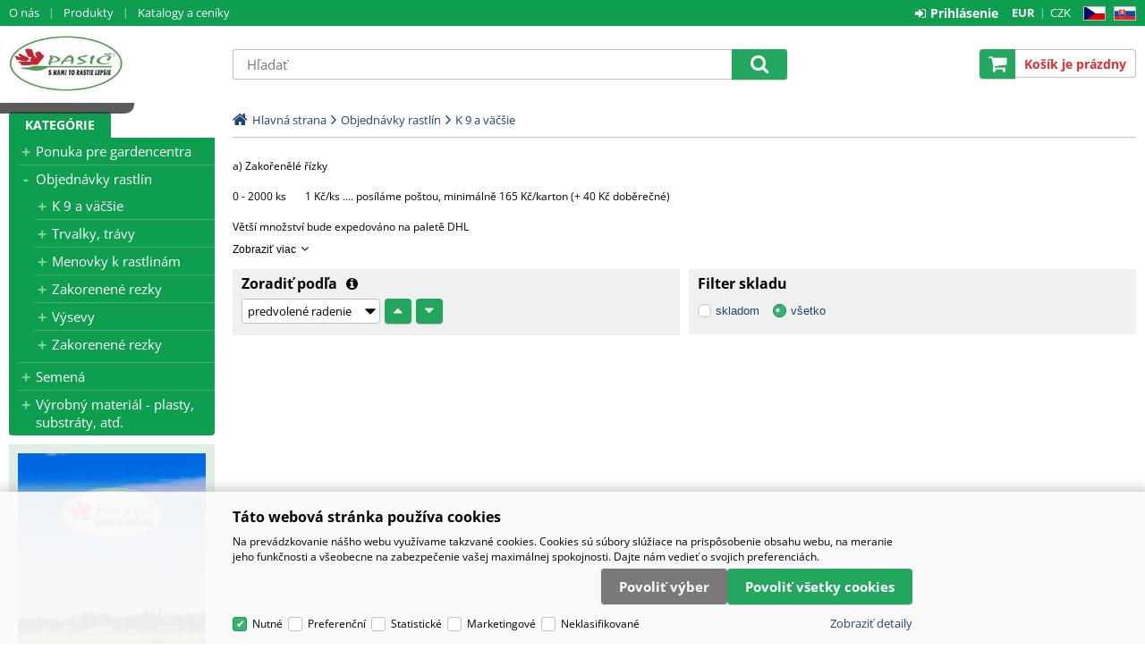

--- FILE ---
content_type: text/html
request_url: https://eshop.pasic.sk/objednavky-rastlin-k-9-a-vacsie-azalea-k13_c14.html
body_size: 23732
content:


<!DOCTYPE html>
<html lang="sk">

<head>
  
    <script>
      (function(w,d,s,l,i){w[l]=w[l]||[];w[l].push({'gtm.start':new Date().getTime(),event:'gtm.js'});var f=d.getElementsByTagName(s)[0],j=d.createElement(s),dl=l!='dataLayer'?'&l='+l:'';j.async=true;j.src='https://www.googletagmanager.com/gtm.js?id='+i+dl;f.parentNode.insertBefore(j,f);})(window,document,'script','dataLayer','GTM-WZZCHRK');
    </script>
    
    <script>
      window.dataLayer = window.dataLayer || [];
      function gtag(){dataLayer.push(arguments);}
      function consentGrantedGMT(e){"function"==typeof gtag&&gtag("consent","update",{ad_storage:e.indexOf("m")>-1?"granted":"denied",ad_user_data:e.indexOf("m")>-1?"granted":"denied",ad_personalization:e.indexOf("m")>-1?"granted":"denied",analytics_storage:e.indexOf("s")>-1?"granted":"denied",functionality_storage:e.indexOf("p")>-1?"granted":"denied",personalization_storage:e.indexOf("p")>-1?"granted":"denied",security_storage:"granted"})}
      
        gtag('consent', 'default', {'ad_user_data': 'denied', 'ad_personalization': 'denied', 'ad_storage': 'denied', 'analytics_storage': 'denied', 'wait_for_update': 2000});
      
    </script>
   
  <meta charset="utf-8" />
  <link rel="canonical" href="https://eshop.pasic.sk/objednavky-rastlin-k-9-a-vacsie-azalea-k13_c14.html" /><title>Objednávky rastlín | K 9 a väčšie | Azalea k13 | Pasič.sk</title>
<meta name="keywords" content="Objednávky rastlín | K 9 a väčšie | Azalea k13," />
<meta name="description" content="Objednávky rastlín | K 9 a väčšie | Azalea k13|" />
<meta name="robots" content="all, follow" />

<link rel="next" href="https://eshop.pasic.sk/objednavky-rastlin-k-9-a-vacsie-azalea-k13_c14.html?page=2" />
 
  <meta name="viewport" content="width=device-width, initial-scale=1" />
  <meta name="author" content="Cybersoft s.r.o." />
  
  <link rel="shortcut icon" href="img/favicon.png" />
  <link rel="sitemap" href="sitemap/sitemap_index.xml" />
  
<link rel="stylesheet" href="css/styles.css?ver=0-1-130408" />
<link rel="stylesheet" href="status_css.asp?ver=0-1" />

  <script type="text/javascript" src="https://ajax.googleapis.com/ajax/libs/jquery/3.6.0/jquery.min.js"></script>
  <script type="text/javascript" src="https://ajax.googleapis.com/ajax/libs/jqueryui/1.12.1/jquery-ui.min.js"></script>
  
<script type="text/javascript" src="js/scripts.js?ver=0-1-151425"></script>
<script type="text/javascript" src="strings_js.asp?lngid=3&amp;ver=0-1"></script>

<script type='text/javascript' src='js/spresenttrees.js?ver=0-1-104924'></script>

</head>
<body>
  
    <noscript>
      <iframe src="https://www.googletagmanager.com/ns.html?id=GTM-WZZCHRK" height="0" width="0" style="display:none;visibility:hidden;"></iframe>
    </noscript>
  
  <div id="maincont" class="spresenttrees " data-lang="3" data-logged="0" data-cache-spt="0" data-whisper="2" data-ordering="1" data-seo="1">
    <div id="headercont" class="cont">
      <header>
         
        <div class="boxcont top">
          <div class="container">
            <div class="top_wrap">
              
              <nav>
                <div id="menu-icon">
                  <span></span>
                  <span></span>
                  <span></span>
                </div>
                <ul class="webmenu menuid_200"><li><a class="" href="" title="" ><span>O nás</span></a><ul><li><a class="" href="o-nas_d43171.html" title="O nás" ><span>O nás</span></a></li><li><a class="" href="kontakty_d43173.html" title="Kontakty" ><span>Kontakty</span></a></li><li><a class="" href="oteviraci-doba_d43176.html" title="Otevírací doba" ><span>Otevírací doba</span></a></li><li><a class="" href="doprava-a-platba_d44354.html" title="Doprava a platba" ><span>Doprava a platba</span></a></li><li><a class="" href="obchodne-podmienky-_d43172.html" title="Obchodné podmienky
" ><span>Obchodné podmienky
</span></a></li><li><a class="" href="informacie-o-cookies-_d43178.html" title="Informácie o cookies
" ><span>Informácie o cookies
</span></a></li></ul></li><li><a class="" href="" title="" ><span>Produkty</span></a><ul><li><a class="" href="default.asp?cls=catalog&xsl=xsearch&u_mode=sti&catalog=scategorytype&catalog=scategory&catalog=producttype&catalog=stoitemstatus&catalog=store&catalog=presenttree&strtype=0&strsort=%25&nodocsselect=1" title="<p>&nbsp;Vyhľadávanie</p>
" ><span><p>&nbsp;Vyhľadávanie</p>
</span></a></li><li><a class="" href="default.asp?cls=stoitems&status=3" title="<p>Špeciálna ponuka</p>
" ><span><p>Špeciálna ponuka</p>
</span></a></li><li><a class="" href="default.asp?cls=stoitems&status=1" title="Novinky" ><span>Novinky</span></a></li></ul></li><li><a class="" href="" title="" ><span>Katalogy a ceníky</span></a><ul><li><a class="" href="https://online.fliphtml5.com/izair/xnyu/" title="Pöppelman TEKU"  target="_blank" ><span>Pöppelman TEKU</span></a></li><li><a class="" href="https://online.fliphtml5.com/xejch/zlfg/" title="Záhonové a balkonové rostliny 2025/2026"  target="_blank" ><span>Záhonové a balkonové rostliny 2025/2026</span></a></li><li><a class="" href="https://online.fliphtml5.com/xejch/prtr/#p=1" title="Výsevy 2025/2026"  target="_blank" ><span>Výsevy 2025/2026</span></a></li><li><a class="" href="https://online.fliphtml5.com/izair/uhlq/" title="Ceník záhonových a balkonových rostlin 2026"  target="_blank" ><span>Ceník záhonových a balkonových rostlin 2026</span></a></li><li><a class="" href="https://online.fliphtml5.com/izair/jvam/" title="Ceník výsevy 2026" ><span>Ceník výsevy 2026</span></a></li><li><a class="" href="https://online.fliphtml5.com/izair/culh/" title="Kébol katalog - kořeny trvalek 2026"  target="_blank" ><span>Kébol katalog - kořeny trvalek 2026</span></a></li></ul>
              </nav>
              <div class="boxcont i18n lng">
  <ul class="icons">
    <li><a href="https://eshop.pasic.cz" class="cz">CZ</a></li>                
    <li><a href="https://eshop.pasic.sk/" class="sk">SK</a></li>                              
    <!-- li><a onclick="setLocalization('setlng', 'lngid', 1)" class="en">EN</a></li -->
    <!-- li><a onclick="setLocalization('setlng', 'lngid', 2)" class="cz">CZ</a></li -->                
    <!-- li><a onclick="setLocalization('setlng', 'lngid', 3)" class="sk">SK</a></li -->
    <!-- li><a onclick="setLocalization('setlng', 'lngid', 4)" class="pl">PL</a></li -->
    <!-- li><a onclick="setLocalization('setlng', 'lngid', 5)" class="de">DE</a></li -->
    <!-- li><a onclick="setLocalization('setlng', 'lngid', 6)" class="hu">HU</a></li -->
  </ul>
</div>
<div class="boxcont i18n cur">
  <ul class="text">
    <!-- li><a onclick="setLocalization('setcur', 'curid', 30)" class="usd">USD</a></li -->
    <li><a onclick="setLocalization('setcur', 'curid', 14)" class="eur act">EUR</a></li>
    <li><a onclick="setLocalization('setcur', 'curid', 0)" class="cz">CZK</a></li>
  </ul>
</div>
          <div id="logincont" class="boxcont login">
  <div class="hdr btn-icon btn-login"><span>Prihlásenie</span></div>
  <div class="cnt">
    <form action="default.asp" method="post" name="login">
      <input type="hidden" name="cls" value="login" />
      <input type="text" name="~ConLogName" title="Prihlasovacie meno" minlength="2" maxlength="50" value="" placeholder="Prihlasovacie meno" required/>
      <input type="password" class="pswd" name="~ConLogPswd" title="Heslo" minlength="4" maxlength="32" value="" placeholder="Heslo" autocomplete="off" required/>
      <button class="btn btn-login submit" type="submit">
        <span>Prihlásiť sa</span>
      </button>
      <ul>
        <li><input type="checkbox" value="1" id="conlogsave" name="conlogsave"><label for="conlogsave">Trvalé prihlásenie</label></li>
        <li><a href="default.asp?cls=catalog&amp;xsl=xcompany&amp;catalogs=forcompany">Registrácia</a></li>
        <li><a href="default.asp?cls=login&amp;newpswd=1">Zabudli ste heslo?</a></li>
      </ul>
    </form>
  </div>     
</div>
            </div>
          </div>
        </div>
        <div class="container">
          <div id="tree-icon">
            <span></span>
            <span></span>
            <span></span>
          </div>  
          <div class="boxcont logo">
            
              <a style="background-image:url(img/logo_sk.png)"href="default.asp" title="Pasič.cz">Pasič.cz</a>
            
          </div>
          <div id="basketcont" class="boxcont basket">
  <div class="cnt">
    <a class="btn btn-buy" href="nakupny-kosik.html">
      <div class="count basketcount ds_none">
        0
      </div>
    </a>
    <span class="price basketprice">
      Košík je prázdny
    </span>
  </div>
</div><div class="boxcont compare prodlist ds_none">              
  <div class="hdr">
    <a class="btn btn-comp btn-second" title="Porovnanie produktov"></a>
    <span class="count compcount">0</span>
  </div>            	
  <div class="cnt">
    <form>
      <input type="hidden" name="cls" value="iisutil" />
      <input type="hidden" name="action" value="stiparcomp" />
      <ul></ul>
    </form>
  </div>                	            	        
</div>
          <div class="boxcont search">
            <span class="btn btn-res btn-search">&#160;</span>
            <div class="cnt">
              <form method="get" action="default.asp?">
                <input type="hidden" name="cls" value="stoitems" />
                
                <input id="whisperinput" type="search" name="fulltext" placeholder='Hľadať' autocomplete="off" />
                <button class="btn btn-search" type="submit"><span>Hľadať</span></button>
              </form>
              <div class="boxcont whisper">
                <div id="frqsrchword-box" class="boxcont"></div>
                <div id="whisper-box" class="boxcont"></div>
              </div>
            </div>
            
              <script type="text/javascript">initWhisper();</script>
            
          </div>
        </div>
      </header>
      
    </div>
    <div id="centercont" class="cont ">
      <div class="container">
        <div id="leftcont" class="cont">
          <div class="boxcont tree">
            <div class="hdr">
              <ul>
                <li class='act' onclick="loadSpresentTree(0);" data-sptree="0">
                  Kategórie
                </li>
                <li class=' ds_none' onclick="loadSpresentTree(1);" data-sptree="1">
                  Výrobcovia
                </li>
              </ul>
            </div>
            <nav>
              <ul id='sptid_0' class='spresenttree'><li id='sptsubid_956' class='plus' data-strid='956'><span></span><a href='ponuka-pre-gardencentra_c956.html'  title='Ponuka pre gardencentra' >Ponuka pre gardencentra</a></li><li id='sptsubid_7' class='plus' data-strid='7'><span></span><a href='objednavky-rastlin_c7.html'  title='Objednávky rastlín' >Objednávky rastlín</a></li><li id='sptsubid_298' class='plus' data-strid='298'><span></span><a href='semena_c298.html'  title='Semená' >Semená</a></li><li id='sptsubid_307' class='plus' data-strid='307'><span></span><a href='vyrobny-material-plasty-substraty-atd-_c307.html'  title='Výrobný materiál - plasty, substráty, atď.' >Výrobný materiál - plasty, substráty, atď.</a></li></ul>
            </nav>
          </div>
          
            <div class="boxcont images">
              <div class="hdr"></div>
              <div class="cnt">
                <ul>
                     <li><a href='redir.asp?wenid=127&amp;wenurllink=https%3A%2F%2Feshop.pasic.sk%2Fdefault.asp%3Fcls%3Dstoitems%26stifulltext_search%3Dand%26fulltext%3Ddelta'><img src='hnojivo-ls-_wi127.png' alt=''  width='160' height='600' /></a>
</li>

                </ul>
              </div>
            </div>
               
        </div>
        <div id="contentcont" class="cont contentcont spresenttrees wleft">
          <div class="boxcont navbar">
<ul>
<li class="hp">
<a href="/"><span>Hlavná strana</span></a>
</li>
<li>
<a href="objednavky-rastlin_c7.html">
<span>Objednávky rastlín</span>
</a>
</li><li>
<a href="objednavky-rastlin-k-9-a-vacsie_c24.html">
<span>K 9 a väčšie</span>
</a>
</li></ul>
<script type="application/ld+json">
          {
          "@context": "http://schema.org",
          "@type": "BreadcrumbList",
          "itemListElement": [{"@type":"ListItem","position":1,"item":{"@id":"https://eshop.pasic.sk/objednavky-rastlin_c7.html","name":"Objednávky rastlín"}},{"@type":"ListItem","position":2,"item":{"@id":"https://eshop.pasic.sk/objednavky-rastlin-k-9-a-vacsie_c24.html","name":"K 9 a väčšie"}}]}
        </script>
<input type="hidden" id="tc_code" name="tc_code" value="7,24," />
</div>
<div class="boxcont stinote">
<div class="hdr">
<p> </p>
</div>
<div class="cnt">
<div id="stinote_wrap">
<p id="stinotecmtblock">a) Zakořenělé řízky<br /><br />0 - 2000 ks       1 Kč/ks .... posíláme poštou, minimálně 165 Kč/karton (+ 40 Kč doběrečné)<br /><br />Větší množství bude expedováno na paletě DHL<br /><br />1 paleta.....3000 Kč (do 4000 ks řízků)<br /><br />Každá další započatá paleta + 3000 Kč<br /><br />c) Hotové rostliny v květináčích<br /> <br /><br />Morava - 1 CC ....... 500 Kč + DPH<br />Čechy, Slovensko - doprava na dotaz<br /><br />d) Výsevy mladých rostlin<br /><br />1 karton (max 4 plata)          200 Kč<br /> <br /><br />e) Kořeny, hlízy<br /><br />1-4 balení    140 Kč<br />5-8 balení     280 Kč<br />9-12 balení    400 kč<br />13-16 balení   520 Kč<br />17-20 balení    680 Kč<br />21 a více balení  780 Kč<br /><br />Barevná etikera 3,6 Kč/ks  (baleno po 25 ks)</p>
</div>
<div class="clear"></div>
</div>
</div>
<div id="filterprcrangecont" class="boxcont filter prcrange ds_none">
<div class="hdr"><p>Cena</p></div>
<div class="cnt">
<form method="get" name="stiprcsrch" action="default.asp?">
<input type="hidden" name="stipricedefcurcode" id="stipricedefcurcode" class="stipricedefcurcode" value="" disabled="disabled" />
<input type="hidden" name="stipricedefcurrate" id="stipricedefcurrate" class="stipricedefcurrate" value="" disabled="disabled" />
<div class="price-inputs">
<div class="from">
<input id="stipricefrom" type="text" class="input-number stipricerange" name="stipricedeafrom" maxlength="10" value="NaN" data-price="NaN" />
<u class="curcode"></u>
</div>
<div id="price-range" class="price-range"></div>
<div class="to">
<input id="stipriceto" type="text" class="input-number stipricerange" name="stipricedeato" maxlength="10" value="NaN" data-price="NaN" />
<u class="curcode"></u>
</div>
</div>
</form>
</div>
</div>
<div id="filterstiparinfcont" class="boxcont filter stiparinf ds_none">
<div class="hdr"><p>Parametrický filter</p></div>
<div class="cnt">
<input id="fltrparamsinput" type="hidden" value="14" />
</div>
</div>
<script type="text/javascript">loadParamsFilter();</script>
<div id="filterfulltextcont" class="boxcont filter fulltext ds_none">
<div class="hdr"><p>Podrobné vyhľadávanie</p></div>
<div class="cnt">
<form method="get" name="stisrch" action="default.asp?">
<input type="hidden" name="page" value="1" disabled="1" />
<input type="hidden" name="strid" value="14" />
<input type="search" name="fulltext" value="" size="24" title="Text" placeholder="Text" />
<input type="search" name="stiplname" value="" size="24" title="Názov" placeholder="Názov" />
<input type="search" name="sticode" value="" size="10" title="Kód" placeholder="Kód" />
<input type="search" name="stipartno" value="" size="10" title="Part No." placeholder="Part No." />
<div class="radio-group">
<input type="radio" name="cls" value="spresenttrees" checked="checked" id="rdbspstr" />
<label for="rdbspstr" class="radio histree">v tejto vetve</label>
<input type="radio" name="cls" value="stoitems" id="rdbsti" />
<label for="rdbsti" class="radio alltree">vo všetkých</label>
</div>
<button class="btn btn-search">
<span>Hľadať</span>
</button>
</form>
</div>
</div>
<div id="filterorderbycont" class="boxcont filter orderby half">
<div class="hdr"><p>Zoradiť podľa</p><div class="info"><span>predvolené radenie - produkty skladom podľa predajnosti za 60 dní zostupne</span></div></div>
<div class="cnt">
<div class="custom-select">
<select id="orderselector" class="orderselector" name="setstiordercook">
<option value="" selected="selected">predvolené radenie</option>
<option value="stic">dátumu</option>
<option value="sticode">kódu</option>
<option value="stiplname">názvu</option>
<option value="sipprice">ceny</option>
</select>
</div>
<input id="orderbysort" type="hidden" name="orderbysort" value="" />
<a class="btn btn-up ordersort " data-sort="" title="vzestupně"><span>vzestupně</span></a>
<a class="btn btn-down ordersort " data-sort="_desc" title="sestupně"><span>sestupně</span></a>
</div>
<script type="text/javascript">initOrderBy();</script>
</div>
<div id="filterstorecont" class="boxcont filter store half">
<div class="hdr"><p>Filter skladu</p></div>
<div class="cnt">
<form method="get" name="stistockfilter" action="default.asp?">
<div class="boxcont">
<input id="allstockfilter" class="noserialize" type="radio" name="stock" />
<label for="allstockfilter" class="radio">skladom</label>
<input id="nostockfilter" class="noserialize" type="radio" name="stock" checked="" />
<label for="nostockfilter" class="radio">všetko</label>
</div>
<div id="availstocks" class="boxcont stocks ds_none">
<div class="hdr"><p>Sklad</p></div>
<div class="cnt"></div>
</div>
</form>
</div>
</div>

        </div>
        
      </div>
    </div>
    <div id="footercont" class="cont">
      <footer>
        <div class="boxcont support">
          <div class="container">
            <div class="cnt">
              <span><a href="tel:+420553786006">Technické oddelenie: +420 553 786 006</a></span>
              
            </div>
          </div>
        </div>
        
        <div class="boxcont footer_menu">
          <div class="container">
            <div class="footer_wrap">
              <nav>          
                <ul class="webmenu menuid_201"><li><a class="" href="" title="" ><span>O spoločnosti
</span></a><ul><li><a class="" href="o-nas_d43171.html" title="O nás" ><span>O nás</span></a></li><li><a class="" href="kontaky_d47168.html" title="Kontaky" ><span>Kontaky</span></a></li><li><a class="" href="oteviraci-doba_d47169.html" title="Otevírací doba" ><span>Otevírací doba</span></a></li></ul></li><li><a class="" href="" title="" ><span><p>Ako nakupovať</p>
</span></a><ul><li><a class="" href="obchodne-podmienky-_d43172.html" title="Obchodné podmienky
" ><span>Obchodné podmienky
</span></a></li></ul>
              </nav>
              <ul class="social">
  <li>
    <a class="fa fa-facebook-official" href="https://www.facebook.com/profile.php?id=61581067995322" title="facebook" target="_blank"></a>
  </li>
  <li>
    <a class="instagram" href="https://www.instagram.com/pasic_spol_sro/" title="instagram" target="_blank"></a>
  </li>
</ul>
            </div>
          </div>
        </div>
        
        <div class="boxcont footerinfo">
          <div class="container">
            <div class="cnt">
              <div class="company"><a href="o-nas_d77883.html">Pasič.cz</a></div>
              <div class="copyright">Technické riešenie &copy;
                2026 <a href="https://www.cybersoft.cz" title="www.cybersoft.cz">CyberSoft s.r.o.</a></div>
            </div>
              
          </div>       
        </div>
      </footer>
    </div>
    
      <!--googleoff: index-->
      <div id="I6-cookieConsent" class="cont cookie">
        <div class="boxcont">
          <div class="hdr"><p>Táto webová stránka používa cookies</p></div>
          <div class="cnt">
            <p>Na prevádzkovanie nášho webu využívame takzvané cookies. Cookies sú súbory slúžiace na prispôsobenie obsahu webu, na meranie jeho funkčnosti a všeobecne na zabezpečenie vašej maximálnej spokojnosti. Dajte nám vedieť o svojich preferenciách.</p>
            <div class="buttons">
              <button class="btn btn-big btn-inv allow-necessary" onclick="setCookieConsent(0, 0);">
                <span>Iba nutné cookies</span>
              </button>
              <button class="btn btn-big btn-inv allow-selection" onclick="setCookieConsent(1, 0);">
                <span>Povoliť výber</span>
              </button>
              <button class="btn btn-big allow-all" onclick="setCookieConsent(2, 0);">
                <span>Povoliť všetky cookies</span>
              </button>
            </div>
          </div>
          <div class="ftr">
            <div class="options">
              <input class='cookie' id='cookie-n' checked='checked' type='checkbox' name='gdpgddid' value='5' data-alert='Nutné - nelze zrušit výběr. Nutné cookies pomáhají, aby byla webová stránka použitelná tak, že umožní základní funkce jako navigace stránky a přístup k zabezpečeným sekcím webové stránky. Webová stránka nemůže správně fungovat bez těchto cookies.'><label for='cookie-n'>Nutné</label><input class='cookie' id='cookie-p'  type='checkbox' name='gdpgddid' value='6' data-alert='Preferenční cookies umožňují, aby si webová stránka zapamatovala informace, které mění, jak se webová stránka chová nebo jak vypadá. Je to například preferovaný jazyk nebo region, kde se nacházíte.'><label for='cookie-p'>Preferenční</label><input class='cookie' id='cookie-s'  type='checkbox' name='gdpgddid' value='7' data-alert='Statistické cookies pomáhají majitelům webových stránek, aby porozuměli, jak návštěvníci používají webové stránky. Anonymně sbírají a sdělují informace.'><label for='cookie-s'>Statistické</label><input class='cookie' id='cookie-m'  type='checkbox' name='gdpgddid' value='8' data-alert='Marketingové cookies jsou používány pro sledování návštěvníků na webových stránkách. Záměrem je zobrazit reklamu, která je relevantní a zajímavá pro jednotlivého uživatele a tímto hodnotnější pro vydavatele a inzerenty třetích stran.'><label for='cookie-m'>Marketingové</label><input class='cookie' id='cookie-u'  type='checkbox' name='gdpgddid' value='9' data-alert='Neklasifikované cookies jsou cookies, které máme v procesu klasifikování společně s poskytovateli jednotlivých cookies.'><label for='cookie-u'>Neklasifikované</label>
            </div>
            <a class="modal link" href="default_jx.asp?show=i6cookieinfo" data-class="I6-cookieinfo">Zobraziť detaily</a>
          </div>
        </div>
      </div>
      <!--googleon: index-->
    
  </div>
  
    <script type="text/javascript">loadSpresentSubTree("tc_code");</script>
    
	<!-- start microdata website -->
  <script type="application/ld+json">
		{
		  "@context": "http://schema.org",
		  "@type": "WebSite",
		  "name": "Pasič.cz",
		  "url": "https://eshop.pasic.sk",
		  "potentialAction": {
		    "@type": "SearchAction",
		    "target": "https://eshop.pasic.sk/search?q={search_term_string}",
		    "query-input": "required name=search_term_string"
		  }
		}
	</script>
	<!-- end microdata website -->
  

</body>

</html>


--- FILE ---
content_type: text/html; charset=utf-8
request_url: https://eshop.pasic.sk/spresentsubtree.asp?strid=7
body_size: 1051
content:
<ul id='sptid_7' class='spresenttree'><li id='sptsubid_24' class='plus' data-strid='24'><span></span><a href='objednavky-rastlin-k-9-a-vacsie_c24.html'  title='K 9 a väčšie' >K 9 a väčšie</a></li><li id='sptsubid_20' class='plus' data-strid='20'><span></span><a href='objednavky-rastlin-trvalky-travy_c20.html'  title='Trvalky, trávy' >Trvalky, trávy</a></li><li id='sptsubid_782' class='plus' data-strid='782'><span></span><a href='objednavky-rastlin-menovky-k-rastlinam_c782.html'  title='Menovky k rastlinám' >Menovky k rastlinám</a></li><li id='sptsubid_108' class='plus' data-strid='108'><span></span><a href='objednavky-rastlin-zakorenene-rezky_c108.html'  title='Zakorenené rezky' >Zakorenené rezky</a></li><li id='sptsubid_755' class='plus' data-strid='755'><span></span><a href='objednavky-rastlin-vysevy_c755.html'  title='Výsevy' >Výsevy</a></li><li id='sptsubid_186' class='plus' data-strid='186'><span></span><a href='objednavky-rastlin-zakorenene-rezky_c186.html'  title='Zakorenené rezky' >Zakorenené rezky</a></li></ul>

--- FILE ---
content_type: text/html; charset=utf-8
request_url: https://eshop.pasic.sk/spresentsubtree.asp?strid=24
body_size: 377
content:
<ul id='sptid_24' class='spresenttree'><li id='sptsubid_25' class='plus' data-strid='25'><span></span><a href='objednavky-rastlin-k-9-a-vacsie-ihlicnate_c25.html'  title='Ihličnaté' >Ihličnaté</a></li><li id='sptsubid_552' class='not' data-strid='552'><span></span><a href='objednavky-rastlin-k-9-a-vacsie-vaccinium-_c552.html'  title='Vaccinium ' >Vaccinium </a></li></ul>

--- FILE ---
content_type: application/javascript
request_url: https://eshop.pasic.sk/js/spresenttrees.js?ver=0-1-104924
body_size: 5308
content:
// window load spresenttrees
$(window).on("load", function() {
  initFilter();
  setFilterByUrl(true);
  initFullText();
  initPriceRange();
  initShortNote();
});

function initFilter() {
  $(".filter input:not(.all)").unbind("change").change(function() {
    $(this).parents("form").find("input.all").prop("checked", false);
    // set all checked
    if ($("input[name='" + $(this).attr("name") + "']:checked").length == 0) {
      $(this).parents("form").find("input.all").prop("checked", true);
    }
    // start fix IE Microsoft ISSUE 6274500
    if ($(this).attr("id") == "allstockfilter") {
      $("#availstocks input").prop("checked", true);
      $("#availstocks").removeClass("ds_none");
    } else if ($(this).attr("id") == "nostockfilter") {
      $("#availstocks input").prop("checked", false);
      $("#availstocks").addClass("ds_none");
    }
    // end fix IE Microsoft ISSUE 6274500
    selectedParamGroup = $(this).parents(".paramitem").data("cpagrpid");
    $("input[type='hidden'][name='page']").attr("disabled", true);  
    loadProductList();
  });
  $(".filter input.all").unbind("click").bind("click", function() {
    $(this).parents("form").find("input:not(.all)").prop("checked", false);
    if ($(this).is(":checked")) {
      $("input[type='hidden'][name='page']").attr("disabled", true);
      loadProductList();
    } else {
      $(this).prop("checked", true);
    }
  });
  $(".filter input.stipricerange").unbind("blur").bind("blur", function() {
    var priceSlider = document.getElementById('price-range');
    var priceMin = Number($("#stipricefrom").val());
    var priceMax = Number($("#stipriceto").val());
    if (priceMax < priceMin) {
      $("#stipricefrom").val(priceMax);
      $("#stipriceto").val(priceMin);
      var priceTMP = priceMin;
      priceMin = priceMax;
      priceMax = priceTMP;
    }

    priceSlider.noUiSlider.set([priceMin, priceMax]);

    $("input[type='hidden'][name='page']").attr("disabled", true);
    loadProductList();
  });
  $(".filter input.stipricerange").unbind("keyup").bind("keyup", function(e) {
    if (e.keyCode == 13) {
      $(this).trigger('blur');
    }
  });
}

function serializeFilterURL() {
  var tmpURL = "";
  // serialize producent filter
  tmpURL += $("form[name='stiscasrch'] input[id][value!='']").serialize() + "&";
  // serialize status filter
  tmpURL += $("form[name='stistssrch'] input[id][value!='']").serialize() + "&";
  // serialize stoitemclass filter
  tmpURL += $("form[name='sicidsrch'] input[id][value!='']").serialize() + "&";
  // serialize stock filter
  tmpURL += $("form[name='stistockfilter'] input[id][class!='noserialize'][value!='']").serialize() + "&";
  // serialize params filter
  tmpURL += $("form[name='stiparsrch'] div[class~='paramitem']:not([class~='slider']) input[id][class!='noserialize'][value!='']").serialize() + "&";
  // serialize params slider filter
  tmpURL += $("form[name='stiparsrch'] div[class~='paramitem'][class~='slider'] input[id][class!='noserialize'][value!='']").serialize().replace(/\./g, ",") + "&";
  // serialize price filter from
  if ($("input[name='stipricedeafrom']").val() != $("input[name='stipricedeafrom']").data("price")) {
    if ($("input[name='stipricedeafrom']").val() <= $("input[name='stipricedeafrom']").data("price")) {
      $("input[name='stipricedeafrom']").val($("input[name='stipricedeafrom']").data("price"));
    } else {
      tmpURL += $("input[name='stipricedeafrom']").serialize() + "&";
    }
  }
  // serialize price filter to
  if ($("input[name='stipricedeato']").val() != $("input[name='stipricedeato']").data("price")) {
    if ($("input[name='stipricedeato']").val() >= $("input[name='stipricedeato']").data("price")) {
      $("input[name='stipricedeato']").val($("input[name='stipricedeato']").data("price"));
    } else {
      tmpURL += $("input[name='stipricedeato']").serialize() + "&";
    }
  }
  // serialize price filter from
  if ($("input[name='stipricetotfrom']").val() != $("input[name='stipricetotfrom']").data("price")) {
    if ($("input[name='stipricetotfrom']").val() <= $("input[name='stipricetotfrom']").data("price")) {
      $("input[name='stipricetotfrom']").val($("input[name='stipricetotfrom']").data("price"));
    } else {
      tmpURL += $("input[name='stipricetotfrom']").serialize() + "&";
    }
  }
  // serialize price filter to
  if ($("input[name='stipricetotto']").val() != $("input[name='stipricetotto']").data("price")) {
    if ($("input[name='stipricetotto']").val() >= $("input[name='stipricetotto']").data("price")) {
      $("input[name='stipricetotto']").val($("input[name='stipricetotto']").data("price"));
    } else {
      tmpURL += $("input[name='stipricetotto']").serialize() + "&";
    }
  }
  // serialize fulltext filter
  tmpURL += $("form[name='stisrch'] input[value!='']").serialize() + "&";
  // add cls and strid to URL
  tmpUrl = "default_jx.asp?cls=" + $("#productlistjx").data("cls") + ((Number($("#productlistjx").data("strid")) > 0) ? "&strid=" + $("#productlistjx").data("strid") : "") + "&" + tmpURL.replace(/\&cls=[\w]*/g, "").replace(/\&strid=[0-9]*/g, "");

  return tmpUrl.replace(/&+/g, "&").replace(/&$/, "");
}

function setAllStockFilter() {
  $("#availstocks input").prop("checked", true);
  $("#availstocks").removeClass("ds_none");
}

function setNoStockFilter() {
  $("#availstocks input").prop("checked", false);
  $("#availstocks").addClass("ds_none");
}

function loadParamsFilter() {
  var elem = $(".stiparinf > .cnt");
  var cache = 0;
  if (window.location.hash == "" && Number(window.location.href.split("&").length) < 3 && $("#maincont").data("cache-spt") == 1) {
    cache = 1;
  }
  var url = "default_jx.asp?show=stiparinf&strid=" + $("#fltrparamsinput").val() + "&cache=" + cache;
  loadingCont(".stiparinf", "paramfilter", true);
  $.get(url).done(function(data) {
    elem.find(".boxcont").remove();
    elem.append(data);
    setFilterByUrl(false);
    initFilter();
    loadingCont("", "paramfilter", false);
  });
}

function loadNextPage(pagesize, page) {
  var url = "default_jx.asp?" + $("#productlistjx").data("url").toLowerCase().replace(/\&page=[0-9]*/g, "");
  url += "&page=" + getActualPageNum() + "&pageto=" + (page - 1 + 2);
  showLoadingCont(".listpage.btm #nextpage");
  appendProductList(url);
}

function getActualPageNum() {
  var page = Number(getURLParameter(window.location.hash, "page"));
  if (!(page > 1)) {
    page = Number(getURLParameter(window.location.href, "page"));
    if (!(page > 1)) {
      page = 1;
    }
  }
  return page;
}

function appendProductList(url) {

  var urlHash = url.replace("default_jx.asp?", "");
  var tmpUrl = url.toLowerCase().replace("#prodlistanchor", "").replace(/\&page=[0-9]*/g, "").replace("&pageto=", "&page=").replace(/&+/g, "&");;

  $.get(tmpUrl).done(function(data) {
    $html = $(data);
    $prodBoxes = $("#productlistjx").find(".prodbox");
    if ($html.find("#productlistjx").length > 0) {
      $html = $html.find("#productlistjx");
    }
    if ($prodBoxes.length == 0) {
      $prodBoxes = $("#stitable").find("tr.product");
      $html.find("#stitable tr.product").first().before($prodBoxes);
    } else {
      $html.find("#prodlistanchor > .cnt").prepend($prodBoxes);
    }
    $("#productlistjx").replaceWith($html);
  });

  //update URL
  window.location.hash = urlHash.replace(/\&{1,}$/g, "");

}

function loadProductList(url, params, scrollFlag) {
  if (typeof params == "undefined") {
    params = "";
  }
  if (typeof url == "undefined" || url == "") {
    url = serializeFilterURL();
  }
  if (params.indexOf("page=") > -1) {
    url = url.replace(/\&page=[0-9]*/g, "");
  }
  url += "&" + params;

  if (window.location.href.indexOf("setstiordercook") > -1 && getURLParameter(window.location.href, "cls") == "stoitems") {
    url = url.replace(/\&setstiordercook=[\w]*/g, "");
    url += "&setstiordercook=" + getURLParameter(window.location.href, "setstiordercook");
  }

  if (window.location.href.indexOf("orderby") > -1 && getURLParameter(window.location.href, "cls") == "stoitems") {
    url = url.replace(/\&orderby=[\w]*/g, "");
    url += "&orderby=" + getURLParameter(window.location.href, "orderby");
  }

  if (window.location.href.indexOf("onstockiqud") > -1 && getURLParameter(window.location.href, "cls") == "stoitems") {
    url = url.replace(/\&onstockiqud=[\w]*/g, "");
    var stocks = $("#filterstorecont input[name='onstockiqud']:checked").serialize();
    if (stocks !== "") {
      stocks = "&" + stocks
    }
    url += stocks
  }

  // replace && in URL
  url = url.replace(/&+/g, "&");

  var elem = $("#productlistjx");
  var urlHash = url.replace("default_jx.asp?", "");
  if (urlHash.replace(/\&$/g, "") == $("#productlistjx").data("url").replace(/\&$/g, "")) {
    return;
  }
  loadingCont("#productlistjx .products", "productlist", true);
  // load product list
  $.get(url).done(function(data) {
    elem.replaceWith(data);
    loadingCont("", "productlist", false);

    // reload param filter
    loadParamsFilter();
  });

  // update URL
  window.location.hash = urlHash.replace(/\&{1,}$/g, "");

  // scroll page on top
  if (scrollFlag) {
    scrollPageToElement($("#productlistjx"));
  }
}

function initPageNav() {
  $(".pagenav a").unbind("click").bind("click", function(e) {
    e.preventDefault();
    loadProductList("", $(this).attr("href"), $(this).parents(".listpage.btm").exists());
  });
}

function initShowStyle() {
  $(".styletab a").unbind("click").bind("click", function(e) {
    e.preventDefault();
    loadProductList("", $(this).attr("href"));
  });
}

/* inicializacia grup parametrickeho filtra */
function initParamsFilter() {
  if (paramFilterGroups) {
    $(".paramitem").removeClass("act");
    $(".paramgroups .group:first").addClass("act");
    $(".paramitem[data-cpagrpid='" + $(".paramgroups .group:first").data("cpagrpid") + "']").addClass("act");
  }
  $(".paramgroups .group").click(function() {
    $(".paramgroups .group").removeClass("act");
    $(".paramitem").removeClass("act");
    $(this).addClass("act");
    $(".paramitem[data-cpagrpid='" + $(this).data("cpagrpid") + "']").addClass("act");
  });

  // init slider for filters
  $.each($(".paramitem.slider .param-range"), function(index, value) {
    var maxVal, minVal = 0;
    var rangeStep = caclDecimalMask($(this).parent().find("input[name^='sps_v_'][value*='.']"));
    var minParamVal = Number($(this).parent().find("input[name='from_cps_val']").val());
    var maxParamVal = Number($(this).parent().find("input[name='to_cps_val']").val());
    var $checkedParamVal = $(this).parent().find("input[name^='sps_v_']:checked");

    if ($checkedParamVal && $checkedParamVal.length > 0) {
      $(this).parents(".paramitem.slider").attr("data-check-count", $checkedParamVal.length);
      minVal = Number($checkedParamVal.min(function() {
        return $(this).val().replace(',', '.');
      }));
      maxVal = Number($checkedParamVal.max(function() {
        return $(this).val().replace(',', '.');
      }));
    } else {
      minVal = minParamVal;
      maxVal = maxParamVal;
    }

    $(this).parent().find(".from").text(minVal);
    $(this).parent().find(".to").text(maxVal);

    var paramrange = $(this).get(0);
    if (paramrange.noUiSlider) {
      paramrange.noUiSlider.destroy();
    }
    noUiSlider.create(paramrange, {
      start: [minVal, maxVal],
      connect: true,
      step: rangeStep,
      animate: false,
      range: {
        'min': [minParamVal],
        'max': [maxParamVal]
      }
    });
    paramrange.noUiSlider.on('slide', function() {
      var stepSlider = this.options.step;
      if (this.get()[0] - stepSlider < minParamVal) {
        this.set([minParamVal, null]);
      }
      if (Number(this.get()[0]) + Number(stepSlider) > maxParamVal) {
        this.set([maxParamVal, null]);
      }
      if (Number(this.get()[1]) + Number(stepSlider) > maxParamVal) {
        this.set([null, maxParamVal]);
      }
      if (this.get()[1] - stepSlider < minParamVal) {
        this.set([null, minParamVal]);
      }
      $targetParamItem = $(this.target).parents(".paramitem.slider");
      $targetParamItem.find(".from").text(Number(this.get()[0]));
      $targetParamItem.find(".to").text(Number(this.get()[1]));
    });
    paramrange.noUiSlider.on('end', function() {
      var stepSlider = this.options.step;
      if (this.get()[0] - stepSlider < minParamVal) {
        this.set([minParamVal, null]);
      }
      if (Number(this.get()[0]) + Number(stepSlider) > maxParamVal) {
        this.set([maxParamVal, null]);
      }
      if (Number(this.get()[1]) + Number(stepSlider) > maxParamVal) {
        this.set([null, maxParamVal]);
      }
      if (this.get()[1] - stepSlider < minParamVal) {
        this.set([null, minParamVal]);
      }
      var a = Number(this.get()[0]);
      var b = Number(this.get()[1]);
      $(this.target).parents(".paramitem.slider").find("input[name^='sps_v_']").each(function() {
        $(this).prop("checked", false);
        if (a > minParamVal || b < maxParamVal) {
          if (Number($(this).val().replace(',', '.')) >= a && Number($(this).val().replace(',', '.')) <= b) {
            $(this).prop("checked", true);
          }
        }
      });
      selectedParamGroup = $(this.target).parents(".paramitem").data("cpagrpid");
      loadProductList();
    });
  });

  // show count active filters
  $(".paramgroups .group").each(function() {
    var groupElem = $(this);
    var count = $(".paramitem:not(.slider)[data-cpagrpid='" + $(this).data("cpagrpid") + "'] input[value!='']:checked").length;
    $(".paramitem.slider").each(function() {
      if ($(this).data("check-count") > 0 && $(this).data("cpagrpid") == groupElem.data("cpagrpid")) {
        count += 1;
      }
    });
    if (count > 0) {
      $(this).find(".count").text(count);
      $(this).find(".count").removeClass("ds_none");
    }
  });

  //open group with active filters
  if (selectedParamGroup != null && Number($(".paramgroups .group[data-cpagrpid='" + selectedParamGroup + "'] .count").text()) > 0) {
    $(".paramgroups .group[data-cpagrpid='" + selectedParamGroup + "']").click();
  } else {
    $(".paramgroups .group .count").each(function(index, value) {
      if (Number($(this).text()) > 0) {
        $(this).parent().click();
        return false;
      }
    });
  }
}

/* nastavi hodnoty filtrov podla URL alebo HASH a reloadne produkt list 
   reloadFlag - TRUE set filter and after reload products 
*/
function setFilterByUrl(reloadFlag) {
  var url = window.location.hash;
  if (url == "") {
    url = window.location.href;
  }

  if (getURLParameter(url, "strid") > 0) {

    actualPage = getURLParameter(url, "page");
    // remove order by param
    url = url.replace(/\&setstiordercook=[\w]*/g, "").replace(/\&orderby=[0-9]*/g, "");
    // remove showstyle param
    url = url.replace(/\&setstishowstyle=[0-9]*/g, "").replace(/\&stishowstyle=[0-9]*/g, "");
    // remove pagesize param
    url = url.replace(/\&setstipagesize=[0-9]*/g, "").replace(/\&pagesize=[0-9]*/g, "").replace(/\&page=[0-9]*/g, "");
    // remove all empty params
    url = clearEmptyUrlParam(url);

    var params = url.split("&");

    if (params.length >= 2) {

      $.each(params, function(index, value) {
        var elemText = "input[type='text'][name='" + value.split("=")[0] + "']";
        var elemCheckbox = "input[type='checkbox'][name='" + value.split("=")[0] + "'][value='" + decodeURIComponent(value.split("=")[1]).replace(",", ".") + "']";
        if ($(elemCheckbox).length == 0) {
          elemCheckbox = "input[type='checkbox'][name='" + value.split("=")[0] + "'][value='" + decodeURIComponent(value.split("=")[1]) + "']";
        }
        var elemCheckboxAll = "input[type='checkbox'][class='all'][name='" + value.split("=")[0] + "']";
        if ($(elemCheckbox).length > 0) {
          $(elemCheckbox).prop("checked", true);
          $(elemCheckboxAll).prop("checked", false);
        } else if ($(elemText).length > 0) {
          $(elemText).val(unescape(value.split("=")[1]));
        }
        // show stocks
        if (value.split("=")[0] == "onstockiqud") {
          $("#allstockfilter").prop("checked", true);
          $("#availstocks").removeClass("ds_none");
        }
      });

      // set paging
      if (actualPage > 1) {
        $("input[type='hidden'][name='page']").val(actualPage).attr("disabled", false);
      }

      /* inicializacia grup param filtra */
      initParamsFilter();

      if (reloadFlag) {
        // fix for FF & Safari
        setTimeout(function() {
          loadProductList();
        }, 10);
      }
    }
  } else if (getSeoURLParameter(url, "_c")) {
    /* inicializacia grup param filtra */
    initParamsFilter();
  }
}

/* inicializacia udalosti radenie produktov */
function initOrderBy() {
  $("#orderselector").unbind("change").bind("change", function(e) {
    changeOrderBy($(this).val(), $(this).attr("name"));
  });
  $(".ordersort").unbind("click").bind("click", function() {
    $("#orderbysort").val($(this).data("sort"));
    $(".ordersort").removeClass("act");
    if ($(this).data("sort") == "") {
      $(".btn-up.ordersort").addClass("act");
    } else {
      $(".btn-down.ordersort").addClass("act");
    }
    changeOrderBy($("#orderselector").val());
  });
}

/* zmena radenia produktov */
function changeOrderBy(value, name) {
  var sort = typeof $("#orderbysort").val() !== 'undefined' ? $("#orderbysort").val() : "";
  var paramName = typeof name !== 'undefined' ? name : "setstiordercook";
  var stocks = $("#filterstorecont input[name='onstockiqud']:checked").serialize();
  if (stocks !== "") {
    stocks = "&" + stocks
  }
  if (window.location.hash == "") {
    var tmpUrl = window.location.href.replace(/\&setstiordercook=[\w]*/g, "").replace(/\?setstiordercook=[\w]*/g, "").replace(/\&orderby=[\w]*/g, "").replace(/\?orderby=[\w]*/g, "").replace(/\&onstockiqud=[\w]*/g, "");
    if (regulSeoUrl.test(tmpUrl)) {
      tmpUrl = tmpUrl + "?";
    } else {
      tmpUrl = tmpUrl + "&";
    }
    tmpUrl = tmpUrl + paramName + "=" + value + sort + stocks;
    window.location.href = tmpUrl.replace(/&+/g, "&").replace(/&$/, "");
  } else if (getURLParameter(window.location.hash, "strid") === null) {
    var tmpUrl = window.location.href.split("#")[0].replace(/\&setstiordercook=[\w]*/g, "").replace(/\?setstiordercook=[\w]*/g, "").replace(/\&orderby=[\w]*/g, "").replace(/\?orderby=[\w]*/g, "").replace(/\&onstockiqud=[\w]*/g, "");
    if (regulSeoUrl.test(tmpUrl)) {
      tmpUrl = tmpUrl + "?";
    } else {
      tmpUrl = tmpUrl + "&";
    }
    tmpUrl = tmpUrl + paramName + "=" + value + sort + stocks;
    window.location.href = tmpUrl.replace(/&+/g, "&").replace(/&$/, "");
  } else {
    var tmpUrl = window.location.hash.replace("#", "default_jx.asp?").replace(/\&setstiordercook=[\w]*/g, "").replace(/\&orderby=[\w]*/g, "").replace(/\&onstockiqud=[\w]*/g, "") + "&" + paramName + "=" + value + sort + stocks;
    loadProductList(tmpUrl);
  }
}

/* zmena radenia produktov buttons*/
function changeOrderByButtons(elem, value, sort) {
  if (window.location.hash == "" || getURLParameter(window.location.hash, "strid") === null) {
    var tmpUrl = window.location.href.replace(/\&setstiordercook=[\w]*/g, "").replace(/\?setstiordercook=[\w]*/g, "").replace(/\&orderby=[\w]*/g, "").replace(/\?orderby=[\w]*/g, "").replace(/\&onstockiqud=[\w]*/g, "");
    tmpUrl = tmpUrl.replace("#prodlistanchor", "").replace("html&", "html?");
    if (regulSeoUrl.test(tmpUrl)) {
      tmpUrl = tmpUrl + "?";
    } else {
      tmpUrl = tmpUrl + "&";
    }
    window.location.href = tmpUrl + "setstiordercook=" + value + sort;
  } else {
    var tmpUrl = window.location.hash.replace("#prodlistanchor", "default_jx.asp?").replace("#", "default_jx.asp?").replace(/\&setstiordercook=[\w]*/g, "") + "&setstiordercook=" + value + sort;
    $("#filterorderbycont .btn").removeClass("act btn-down btn-up").addClass('btn-up');
    $(elem).addClass("act");
    if (sort == "") {
      $(elem).removeClass("btn-down btn-up").addClass("btn-up");
      $(elem).attr("onclick", "javascript: changeOrderByButtons(this, '" + value + "', '_desc')");
    } else {
      $(elem).removeClass("btn-down btn-up").addClass("btn-down");
      $(elem).attr("onclick", "javascript: changeOrderByButtons(this, '" + value + "', '')");
    }
    loadProductList(tmpUrl);
  }
}

/* inicializacia udalosti pre zmenu poctu produktov na stranku */
function initPageSize() {
  var tmpUrl = "";
  $(".paging .pagesize").unbind("blur").bind("blur", function(e) {
    if (window.location.hash == "") {
      tmpUrl = window.location.href.replace(/\&page=[0-9]*/g, "").replace(/\&pagesize=[0-9]*/g, "").replace(/\&setstipagesize=[0-9]*/g, "");
      if (regulSeoUrl.test(tmpUrl)) {
        tmpUrl = tmpUrl + "?";
      } else {
        tmpUrl = tmpUrl + "&";
      }
      window.location.href = tmpUrl + "page=1&setstipagesize=1&pagesize=" + $(this).val();
    } else {
      var tmpUrl = window.location.hash.replace("#", "default_jx.asp?").replace(/\&page=[0-9]*/g, "").replace(/\&pagesize=[0-9]*/g, "").replace(/\&setstipagesize=[0-9]*/g, "") + "&page=1&setstipagesize=1&pagesize=" + $(this).val();
      if (tmpUrl.indexOf("cls=spresenttrees&strid=") == -1 && $("#productlistjx").data("cls") == "spresenttrees") {
        window.location.href = "default.asp?cls=spresenttrees&strid=" + $("#productlistjx").data("strid") + "&setstipagesize=1&pagesize=" + $(this).val();;
      } else {
        loadProductList(tmpUrl);
      }
    }
  });
  $(".paging .pagesize").unbind("keyup").bind("keyup", function(e) {
    if (e.keyCode == 13) {
      $(this).trigger('blur');
    }
  });
}

/* all function inicialization after reload products */
function initFunctionsAfterReload() {
  initShowButtons();
  initShowModal();
}

function cfgnavNextStep(el, level) {
  var sUrl = "";
  sUrl = $(el).val();
  if (sUrl.indexOf('default_jx.asp') > -1) {
    sUrl = sUrl + "&sptconfignavigator=1";
    if ($("#cfgnav_" + (Number(level) + 1)).length > 0) {
      $("#cfgnav_" + (Number(level) + 1)).html("<option>Načítám...</option>");
      loadCommonWebShort((sUrl), "#cfgnav_" + (Number(level) + 1));
    } else {
      $.get(sUrl, function(html) {
        $(".cfbnavholder").append(html);
        var strHash = sUrl;
        window.location.hash = strHash;
      });
    }
  } else {
    document.location = sUrl;
  }
}

function showCfgnavItems(el) {
  var sUrl = "";
  sUrl = el.options[el.selectedIndex].value;
  document.location = sUrl;
}

function loadCommonWebShort(sUrl, objDestSelector) {
  $.ajax({
    url: sUrl,
    cache: true,
    success: function(html) {
      $(objDestSelector).replaceWith($(html).find(objDestSelector));
    }
  });
}

function initPriceRange() {
  if (Number($("#productlistjx").data("strid")) > 0) {
    var minPrice = Number($("#stipricefrom").data("price"));
    var maxPrice = Number($("#stipriceto").data("price"));
    var actMinPrice = Number($("#stipricefrom").val());
    var actMaxPrice = Number($("#stipriceto").val());
    var priceSlider = document.getElementById('price-range');

    noUiSlider.create(priceSlider, {
      start: [actMinPrice, actMaxPrice],
      connect: true,
      animate: false,
      range: {
        'min': [minPrice],
        'max': [maxPrice]
      }
    });
    priceSlider.noUiSlider.on('slide', function() {
      $("#stipricefrom").val(Math.floor(this.get()[0]));
      $("#stipriceto").val(Math.floor(this.get()[1]));
    });
    priceSlider.noUiSlider.on('end', function() {
      $("input[type='hidden'][name='page']").attr("disabled", true);
      loadProductList();
    });
  }
}

function initFullText() {
  $("#filterfulltextcont input[type='radio'][name='cls']").unbind("change").change(function() {
    if ($("#rdbsti").is(":checked")) {
      $("#filterfulltextcont input[name='strid']").prop("disabled", true);
    } else {
      $("#filterfulltextcont input[name='strid']").prop("disabled", false);
    }
  });
  if (Number($("#productlistjx").data("strid")) == 0 && $("#productlistjx").data("cls") == "stoitems" && $("#maincont").data("whisper") > 1) {
    var rqfulltext = getUrlParameterUTF()["fulltext"];
    if (rqfulltext.length > 0) {
      rqfulltext = unescape(decodeURIComponent(rqfulltext)).replace(/\+/g, " ");
      $("a[data-link='product']").each(function() {
        var href = $(this).attr("href");
        href += href.indexOf("?") > -1 ? "&" : "?";
        href += "fulltextword=" + escape(rqfulltext);
        $(this).attr("href", href);
      });
    }
  }
}

function initShortNote() {
  if ($('#stinotecmtblock').height() > 84) {
    $("#stinote_wrap").after("<span class='show_more'><p class='more'>" + GetLng("lngshowmore") + "</p><p class='less'>" + GetLng("lngshowless") + "</p></span>");
    $(".show_more").click(function() {
      $("#stinote_wrap").toggleClass("show_note");
      $(this).toggleClass("s_less");
    });
  }
}
